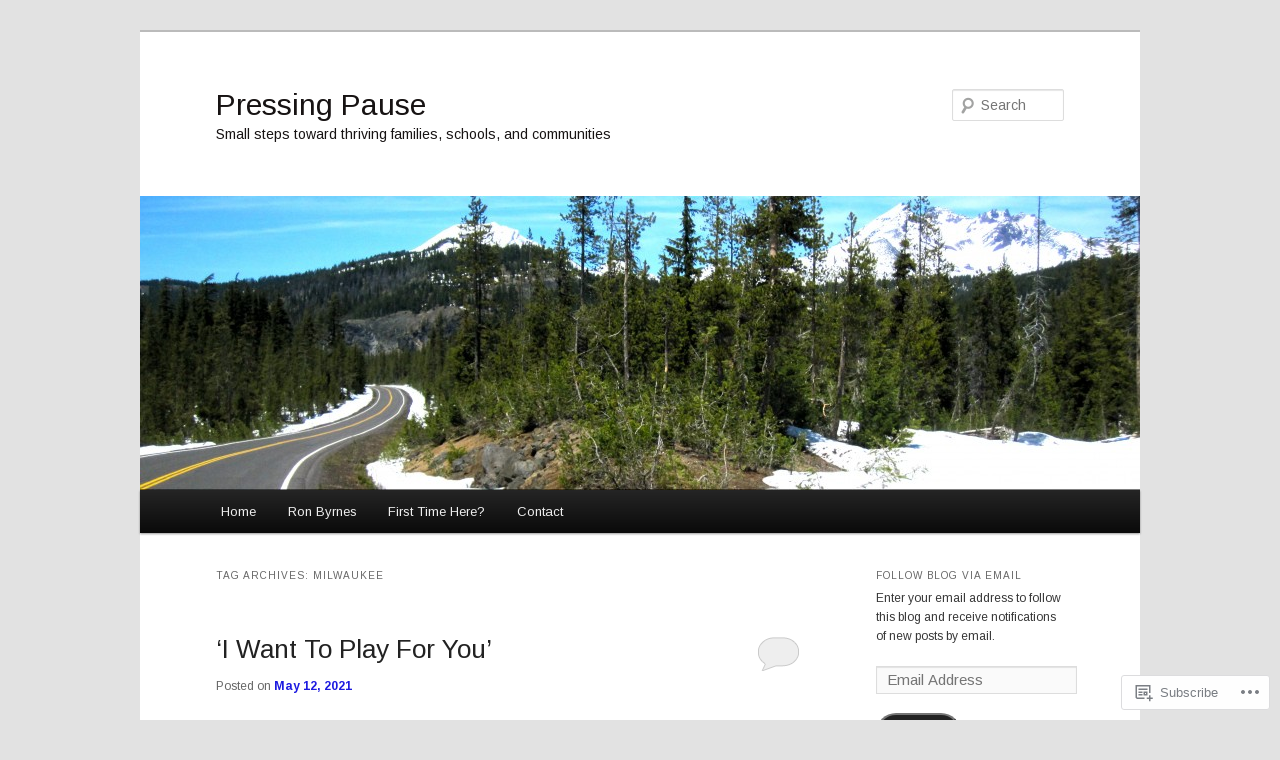

--- FILE ---
content_type: text/html; charset=UTF-8
request_url: https://pressingpause.com/tag/milwaukee/
body_size: 17929
content:
<!DOCTYPE html>
<!--[if IE 6]>
<html id="ie6" lang="en">
<![endif]-->
<!--[if IE 7]>
<html id="ie7" lang="en">
<![endif]-->
<!--[if IE 8]>
<html id="ie8" lang="en">
<![endif]-->
<!--[if !(IE 6) & !(IE 7) & !(IE 8)]><!-->
<html lang="en">
<!--<![endif]-->
<head>
<meta charset="UTF-8" />
<meta name="viewport" content="width=device-width" />
<title>
Milwaukee | Pressing Pause	</title>
<link rel="profile" href="https://gmpg.org/xfn/11" />
<link rel="stylesheet" type="text/css" media="all" href="https://s0.wp.com/wp-content/themes/pub/twentyeleven/style.css?m=1741693348i&amp;ver=20190507" />
<link rel="pingback" href="https://pressingpause.com/xmlrpc.php">
<!--[if lt IE 9]>
<script src="https://s0.wp.com/wp-content/themes/pub/twentyeleven/js/html5.js?m=1394055389i&amp;ver=3.7.0" type="text/javascript"></script>
<![endif]-->
<script type="text/javascript">
  WebFontConfig = {"google":{"families":["Arimo:r:latin,latin-ext","Arimo:r,i,b,bi:latin,latin-ext"]},"api_url":"https:\/\/fonts-api.wp.com\/css"};
  (function() {
    var wf = document.createElement('script');
    wf.src = '/wp-content/plugins/custom-fonts/js/webfont.js';
    wf.type = 'text/javascript';
    wf.async = 'true';
    var s = document.getElementsByTagName('script')[0];
    s.parentNode.insertBefore(wf, s);
	})();
</script><style id="jetpack-custom-fonts-css">.wf-active #site-title{font-family:"Arimo",sans-serif;font-style:normal;font-weight:400}.wf-active #site-title a{font-weight:400;font-style:normal}@media print{.wf-active #site-title a{font-style:normal;font-weight:400}}.wf-active blockquote, .wf-active body{font-family:"Arimo",sans-serif}.wf-active body, .wf-active input, .wf-active textarea{font-family:"Arimo",sans-serif}.wf-active blockquote{font-family:"Arimo",sans-serif}.wf-active blockquote cite{font-family:"Arimo",sans-serif}.wf-active .gallery-caption, .wf-active .wp-caption .wp-caption-text{font-family:"Arimo",sans-serif}.wf-active .entry-header .comments-link .leave-reply{font-family:"Arimo",sans-serif}.wf-active h1, .wf-active h2, .wf-active h3, .wf-active h4, .wf-active h5, .wf-active h6{font-family:"Arimo",sans-serif;font-style:normal;font-weight:400}.wf-active .page-title{font-weight:400;font-style:normal}.wf-active .entry-title{font-weight:400;font-style:normal}.wf-active .comment-content h1, .wf-active .comment-content h2, .wf-active .entry-content h1, .wf-active .entry-content h2{font-weight:400;font-style:normal}.wf-active .comment-content h3, .wf-active .entry-content h3{font-style:normal;font-weight:400}.wf-active #author-description h2{font-weight:400;font-style:normal}.wf-active .singular .entry-title{font-weight:400;font-style:normal}.wf-active .error404 .widgettitle{font-style:normal;font-weight:400}.wf-active h1.showcase-heading{font-weight:400;font-style:normal}.wf-active section.recent-posts .other-recent-posts .entry-title{font-style:normal;font-weight:400}.wf-active .widget-title{font-weight:400;font-style:normal}.wf-active .widget_twentyeleven_ephemera .widget-entry-title{font-weight:400;font-style:normal}.wf-active #comments-title{font-weight:400;font-style:normal}.wf-active #reply-title{font-weight:400;font-style:normal}@media print{.wf-active .entry-title, .wf-active .singular .entry-title{font-style:normal;font-weight:400}}</style>
<meta name='robots' content='max-image-preview:large' />

<!-- Async WordPress.com Remote Login -->
<script id="wpcom_remote_login_js">
var wpcom_remote_login_extra_auth = '';
function wpcom_remote_login_remove_dom_node_id( element_id ) {
	var dom_node = document.getElementById( element_id );
	if ( dom_node ) { dom_node.parentNode.removeChild( dom_node ); }
}
function wpcom_remote_login_remove_dom_node_classes( class_name ) {
	var dom_nodes = document.querySelectorAll( '.' + class_name );
	for ( var i = 0; i < dom_nodes.length; i++ ) {
		dom_nodes[ i ].parentNode.removeChild( dom_nodes[ i ] );
	}
}
function wpcom_remote_login_final_cleanup() {
	wpcom_remote_login_remove_dom_node_classes( "wpcom_remote_login_msg" );
	wpcom_remote_login_remove_dom_node_id( "wpcom_remote_login_key" );
	wpcom_remote_login_remove_dom_node_id( "wpcom_remote_login_validate" );
	wpcom_remote_login_remove_dom_node_id( "wpcom_remote_login_js" );
	wpcom_remote_login_remove_dom_node_id( "wpcom_request_access_iframe" );
	wpcom_remote_login_remove_dom_node_id( "wpcom_request_access_styles" );
}

// Watch for messages back from the remote login
window.addEventListener( "message", function( e ) {
	if ( e.origin === "https://r-login.wordpress.com" ) {
		var data = {};
		try {
			data = JSON.parse( e.data );
		} catch( e ) {
			wpcom_remote_login_final_cleanup();
			return;
		}

		if ( data.msg === 'LOGIN' ) {
			// Clean up the login check iframe
			wpcom_remote_login_remove_dom_node_id( "wpcom_remote_login_key" );

			var id_regex = new RegExp( /^[0-9]+$/ );
			var token_regex = new RegExp( /^.*|.*|.*$/ );
			if (
				token_regex.test( data.token )
				&& id_regex.test( data.wpcomid )
			) {
				// We have everything we need to ask for a login
				var script = document.createElement( "script" );
				script.setAttribute( "id", "wpcom_remote_login_validate" );
				script.src = '/remote-login.php?wpcom_remote_login=validate'
					+ '&wpcomid=' + data.wpcomid
					+ '&token=' + encodeURIComponent( data.token )
					+ '&host=' + window.location.protocol
					+ '//' + window.location.hostname
					+ '&postid=28846'
					+ '&is_singular=';
				document.body.appendChild( script );
			}

			return;
		}

		// Safari ITP, not logged in, so redirect
		if ( data.msg === 'LOGIN-REDIRECT' ) {
			window.location = 'https://wordpress.com/log-in?redirect_to=' + window.location.href;
			return;
		}

		// Safari ITP, storage access failed, remove the request
		if ( data.msg === 'LOGIN-REMOVE' ) {
			var css_zap = 'html { -webkit-transition: margin-top 1s; transition: margin-top 1s; } /* 9001 */ html { margin-top: 0 !important; } * html body { margin-top: 0 !important; } @media screen and ( max-width: 782px ) { html { margin-top: 0 !important; } * html body { margin-top: 0 !important; } }';
			var style_zap = document.createElement( 'style' );
			style_zap.type = 'text/css';
			style_zap.appendChild( document.createTextNode( css_zap ) );
			document.body.appendChild( style_zap );

			var e = document.getElementById( 'wpcom_request_access_iframe' );
			e.parentNode.removeChild( e );

			document.cookie = 'wordpress_com_login_access=denied; path=/; max-age=31536000';

			return;
		}

		// Safari ITP
		if ( data.msg === 'REQUEST_ACCESS' ) {
			console.log( 'request access: safari' );

			// Check ITP iframe enable/disable knob
			if ( wpcom_remote_login_extra_auth !== 'safari_itp_iframe' ) {
				return;
			}

			// If we are in a "private window" there is no ITP.
			var private_window = false;
			try {
				var opendb = window.openDatabase( null, null, null, null );
			} catch( e ) {
				private_window = true;
			}

			if ( private_window ) {
				console.log( 'private window' );
				return;
			}

			var iframe = document.createElement( 'iframe' );
			iframe.id = 'wpcom_request_access_iframe';
			iframe.setAttribute( 'scrolling', 'no' );
			iframe.setAttribute( 'sandbox', 'allow-storage-access-by-user-activation allow-scripts allow-same-origin allow-top-navigation-by-user-activation' );
			iframe.src = 'https://r-login.wordpress.com/remote-login.php?wpcom_remote_login=request_access&origin=' + encodeURIComponent( data.origin ) + '&wpcomid=' + encodeURIComponent( data.wpcomid );

			var css = 'html { -webkit-transition: margin-top 1s; transition: margin-top 1s; } /* 9001 */ html { margin-top: 46px !important; } * html body { margin-top: 46px !important; } @media screen and ( max-width: 660px ) { html { margin-top: 71px !important; } * html body { margin-top: 71px !important; } #wpcom_request_access_iframe { display: block; height: 71px !important; } } #wpcom_request_access_iframe { border: 0px; height: 46px; position: fixed; top: 0; left: 0; width: 100%; min-width: 100%; z-index: 99999; background: #23282d; } ';

			var style = document.createElement( 'style' );
			style.type = 'text/css';
			style.id = 'wpcom_request_access_styles';
			style.appendChild( document.createTextNode( css ) );
			document.body.appendChild( style );

			document.body.appendChild( iframe );
		}

		if ( data.msg === 'DONE' ) {
			wpcom_remote_login_final_cleanup();
		}
	}
}, false );

// Inject the remote login iframe after the page has had a chance to load
// more critical resources
window.addEventListener( "DOMContentLoaded", function( e ) {
	var iframe = document.createElement( "iframe" );
	iframe.style.display = "none";
	iframe.setAttribute( "scrolling", "no" );
	iframe.setAttribute( "id", "wpcom_remote_login_key" );
	iframe.src = "https://r-login.wordpress.com/remote-login.php"
		+ "?wpcom_remote_login=key"
		+ "&origin=aHR0cHM6Ly9wcmVzc2luZ3BhdXNlLmNvbQ%3D%3D"
		+ "&wpcomid=2461847"
		+ "&time=" + Math.floor( Date.now() / 1000 );
	document.body.appendChild( iframe );
}, false );
</script>
<link rel='dns-prefetch' href='//s0.wp.com' />
<link rel="alternate" type="application/rss+xml" title="Pressing Pause &raquo; Feed" href="https://pressingpause.com/feed/" />
<link rel="alternate" type="application/rss+xml" title="Pressing Pause &raquo; Comments Feed" href="https://pressingpause.com/comments/feed/" />
<link rel="alternate" type="application/rss+xml" title="Pressing Pause &raquo; Milwaukee Tag Feed" href="https://pressingpause.com/tag/milwaukee/feed/" />
	<script type="text/javascript">
		/* <![CDATA[ */
		function addLoadEvent(func) {
			var oldonload = window.onload;
			if (typeof window.onload != 'function') {
				window.onload = func;
			} else {
				window.onload = function () {
					oldonload();
					func();
				}
			}
		}
		/* ]]> */
	</script>
	<style id='wp-emoji-styles-inline-css'>

	img.wp-smiley, img.emoji {
		display: inline !important;
		border: none !important;
		box-shadow: none !important;
		height: 1em !important;
		width: 1em !important;
		margin: 0 0.07em !important;
		vertical-align: -0.1em !important;
		background: none !important;
		padding: 0 !important;
	}
/*# sourceURL=wp-emoji-styles-inline-css */
</style>
<link crossorigin='anonymous' rel='stylesheet' id='all-css-2-1' href='/wp-content/plugins/gutenberg-core/v22.2.0/build/styles/block-library/style.css?m=1764855221i&cssminify=yes' type='text/css' media='all' />
<style id='wp-block-library-inline-css'>
.has-text-align-justify {
	text-align:justify;
}
.has-text-align-justify{text-align:justify;}

/*# sourceURL=wp-block-library-inline-css */
</style><style id='global-styles-inline-css'>
:root{--wp--preset--aspect-ratio--square: 1;--wp--preset--aspect-ratio--4-3: 4/3;--wp--preset--aspect-ratio--3-4: 3/4;--wp--preset--aspect-ratio--3-2: 3/2;--wp--preset--aspect-ratio--2-3: 2/3;--wp--preset--aspect-ratio--16-9: 16/9;--wp--preset--aspect-ratio--9-16: 9/16;--wp--preset--color--black: #000;--wp--preset--color--cyan-bluish-gray: #abb8c3;--wp--preset--color--white: #fff;--wp--preset--color--pale-pink: #f78da7;--wp--preset--color--vivid-red: #cf2e2e;--wp--preset--color--luminous-vivid-orange: #ff6900;--wp--preset--color--luminous-vivid-amber: #fcb900;--wp--preset--color--light-green-cyan: #7bdcb5;--wp--preset--color--vivid-green-cyan: #00d084;--wp--preset--color--pale-cyan-blue: #8ed1fc;--wp--preset--color--vivid-cyan-blue: #0693e3;--wp--preset--color--vivid-purple: #9b51e0;--wp--preset--color--blue: #1982d1;--wp--preset--color--dark-gray: #373737;--wp--preset--color--medium-gray: #666;--wp--preset--color--light-gray: #e2e2e2;--wp--preset--gradient--vivid-cyan-blue-to-vivid-purple: linear-gradient(135deg,rgb(6,147,227) 0%,rgb(155,81,224) 100%);--wp--preset--gradient--light-green-cyan-to-vivid-green-cyan: linear-gradient(135deg,rgb(122,220,180) 0%,rgb(0,208,130) 100%);--wp--preset--gradient--luminous-vivid-amber-to-luminous-vivid-orange: linear-gradient(135deg,rgb(252,185,0) 0%,rgb(255,105,0) 100%);--wp--preset--gradient--luminous-vivid-orange-to-vivid-red: linear-gradient(135deg,rgb(255,105,0) 0%,rgb(207,46,46) 100%);--wp--preset--gradient--very-light-gray-to-cyan-bluish-gray: linear-gradient(135deg,rgb(238,238,238) 0%,rgb(169,184,195) 100%);--wp--preset--gradient--cool-to-warm-spectrum: linear-gradient(135deg,rgb(74,234,220) 0%,rgb(151,120,209) 20%,rgb(207,42,186) 40%,rgb(238,44,130) 60%,rgb(251,105,98) 80%,rgb(254,248,76) 100%);--wp--preset--gradient--blush-light-purple: linear-gradient(135deg,rgb(255,206,236) 0%,rgb(152,150,240) 100%);--wp--preset--gradient--blush-bordeaux: linear-gradient(135deg,rgb(254,205,165) 0%,rgb(254,45,45) 50%,rgb(107,0,62) 100%);--wp--preset--gradient--luminous-dusk: linear-gradient(135deg,rgb(255,203,112) 0%,rgb(199,81,192) 50%,rgb(65,88,208) 100%);--wp--preset--gradient--pale-ocean: linear-gradient(135deg,rgb(255,245,203) 0%,rgb(182,227,212) 50%,rgb(51,167,181) 100%);--wp--preset--gradient--electric-grass: linear-gradient(135deg,rgb(202,248,128) 0%,rgb(113,206,126) 100%);--wp--preset--gradient--midnight: linear-gradient(135deg,rgb(2,3,129) 0%,rgb(40,116,252) 100%);--wp--preset--font-size--small: 13px;--wp--preset--font-size--medium: 20px;--wp--preset--font-size--large: 36px;--wp--preset--font-size--x-large: 42px;--wp--preset--font-family--albert-sans: 'Albert Sans', sans-serif;--wp--preset--font-family--alegreya: Alegreya, serif;--wp--preset--font-family--arvo: Arvo, serif;--wp--preset--font-family--bodoni-moda: 'Bodoni Moda', serif;--wp--preset--font-family--bricolage-grotesque: 'Bricolage Grotesque', sans-serif;--wp--preset--font-family--cabin: Cabin, sans-serif;--wp--preset--font-family--chivo: Chivo, sans-serif;--wp--preset--font-family--commissioner: Commissioner, sans-serif;--wp--preset--font-family--cormorant: Cormorant, serif;--wp--preset--font-family--courier-prime: 'Courier Prime', monospace;--wp--preset--font-family--crimson-pro: 'Crimson Pro', serif;--wp--preset--font-family--dm-mono: 'DM Mono', monospace;--wp--preset--font-family--dm-sans: 'DM Sans', sans-serif;--wp--preset--font-family--dm-serif-display: 'DM Serif Display', serif;--wp--preset--font-family--domine: Domine, serif;--wp--preset--font-family--eb-garamond: 'EB Garamond', serif;--wp--preset--font-family--epilogue: Epilogue, sans-serif;--wp--preset--font-family--fahkwang: Fahkwang, sans-serif;--wp--preset--font-family--figtree: Figtree, sans-serif;--wp--preset--font-family--fira-sans: 'Fira Sans', sans-serif;--wp--preset--font-family--fjalla-one: 'Fjalla One', sans-serif;--wp--preset--font-family--fraunces: Fraunces, serif;--wp--preset--font-family--gabarito: Gabarito, system-ui;--wp--preset--font-family--ibm-plex-mono: 'IBM Plex Mono', monospace;--wp--preset--font-family--ibm-plex-sans: 'IBM Plex Sans', sans-serif;--wp--preset--font-family--ibarra-real-nova: 'Ibarra Real Nova', serif;--wp--preset--font-family--instrument-serif: 'Instrument Serif', serif;--wp--preset--font-family--inter: Inter, sans-serif;--wp--preset--font-family--josefin-sans: 'Josefin Sans', sans-serif;--wp--preset--font-family--jost: Jost, sans-serif;--wp--preset--font-family--libre-baskerville: 'Libre Baskerville', serif;--wp--preset--font-family--libre-franklin: 'Libre Franklin', sans-serif;--wp--preset--font-family--literata: Literata, serif;--wp--preset--font-family--lora: Lora, serif;--wp--preset--font-family--merriweather: Merriweather, serif;--wp--preset--font-family--montserrat: Montserrat, sans-serif;--wp--preset--font-family--newsreader: Newsreader, serif;--wp--preset--font-family--noto-sans-mono: 'Noto Sans Mono', sans-serif;--wp--preset--font-family--nunito: Nunito, sans-serif;--wp--preset--font-family--open-sans: 'Open Sans', sans-serif;--wp--preset--font-family--overpass: Overpass, sans-serif;--wp--preset--font-family--pt-serif: 'PT Serif', serif;--wp--preset--font-family--petrona: Petrona, serif;--wp--preset--font-family--piazzolla: Piazzolla, serif;--wp--preset--font-family--playfair-display: 'Playfair Display', serif;--wp--preset--font-family--plus-jakarta-sans: 'Plus Jakarta Sans', sans-serif;--wp--preset--font-family--poppins: Poppins, sans-serif;--wp--preset--font-family--raleway: Raleway, sans-serif;--wp--preset--font-family--roboto: Roboto, sans-serif;--wp--preset--font-family--roboto-slab: 'Roboto Slab', serif;--wp--preset--font-family--rubik: Rubik, sans-serif;--wp--preset--font-family--rufina: Rufina, serif;--wp--preset--font-family--sora: Sora, sans-serif;--wp--preset--font-family--source-sans-3: 'Source Sans 3', sans-serif;--wp--preset--font-family--source-serif-4: 'Source Serif 4', serif;--wp--preset--font-family--space-mono: 'Space Mono', monospace;--wp--preset--font-family--syne: Syne, sans-serif;--wp--preset--font-family--texturina: Texturina, serif;--wp--preset--font-family--urbanist: Urbanist, sans-serif;--wp--preset--font-family--work-sans: 'Work Sans', sans-serif;--wp--preset--spacing--20: 0.44rem;--wp--preset--spacing--30: 0.67rem;--wp--preset--spacing--40: 1rem;--wp--preset--spacing--50: 1.5rem;--wp--preset--spacing--60: 2.25rem;--wp--preset--spacing--70: 3.38rem;--wp--preset--spacing--80: 5.06rem;--wp--preset--shadow--natural: 6px 6px 9px rgba(0, 0, 0, 0.2);--wp--preset--shadow--deep: 12px 12px 50px rgba(0, 0, 0, 0.4);--wp--preset--shadow--sharp: 6px 6px 0px rgba(0, 0, 0, 0.2);--wp--preset--shadow--outlined: 6px 6px 0px -3px rgb(255, 255, 255), 6px 6px rgb(0, 0, 0);--wp--preset--shadow--crisp: 6px 6px 0px rgb(0, 0, 0);}:where(.is-layout-flex){gap: 0.5em;}:where(.is-layout-grid){gap: 0.5em;}body .is-layout-flex{display: flex;}.is-layout-flex{flex-wrap: wrap;align-items: center;}.is-layout-flex > :is(*, div){margin: 0;}body .is-layout-grid{display: grid;}.is-layout-grid > :is(*, div){margin: 0;}:where(.wp-block-columns.is-layout-flex){gap: 2em;}:where(.wp-block-columns.is-layout-grid){gap: 2em;}:where(.wp-block-post-template.is-layout-flex){gap: 1.25em;}:where(.wp-block-post-template.is-layout-grid){gap: 1.25em;}.has-black-color{color: var(--wp--preset--color--black) !important;}.has-cyan-bluish-gray-color{color: var(--wp--preset--color--cyan-bluish-gray) !important;}.has-white-color{color: var(--wp--preset--color--white) !important;}.has-pale-pink-color{color: var(--wp--preset--color--pale-pink) !important;}.has-vivid-red-color{color: var(--wp--preset--color--vivid-red) !important;}.has-luminous-vivid-orange-color{color: var(--wp--preset--color--luminous-vivid-orange) !important;}.has-luminous-vivid-amber-color{color: var(--wp--preset--color--luminous-vivid-amber) !important;}.has-light-green-cyan-color{color: var(--wp--preset--color--light-green-cyan) !important;}.has-vivid-green-cyan-color{color: var(--wp--preset--color--vivid-green-cyan) !important;}.has-pale-cyan-blue-color{color: var(--wp--preset--color--pale-cyan-blue) !important;}.has-vivid-cyan-blue-color{color: var(--wp--preset--color--vivid-cyan-blue) !important;}.has-vivid-purple-color{color: var(--wp--preset--color--vivid-purple) !important;}.has-black-background-color{background-color: var(--wp--preset--color--black) !important;}.has-cyan-bluish-gray-background-color{background-color: var(--wp--preset--color--cyan-bluish-gray) !important;}.has-white-background-color{background-color: var(--wp--preset--color--white) !important;}.has-pale-pink-background-color{background-color: var(--wp--preset--color--pale-pink) !important;}.has-vivid-red-background-color{background-color: var(--wp--preset--color--vivid-red) !important;}.has-luminous-vivid-orange-background-color{background-color: var(--wp--preset--color--luminous-vivid-orange) !important;}.has-luminous-vivid-amber-background-color{background-color: var(--wp--preset--color--luminous-vivid-amber) !important;}.has-light-green-cyan-background-color{background-color: var(--wp--preset--color--light-green-cyan) !important;}.has-vivid-green-cyan-background-color{background-color: var(--wp--preset--color--vivid-green-cyan) !important;}.has-pale-cyan-blue-background-color{background-color: var(--wp--preset--color--pale-cyan-blue) !important;}.has-vivid-cyan-blue-background-color{background-color: var(--wp--preset--color--vivid-cyan-blue) !important;}.has-vivid-purple-background-color{background-color: var(--wp--preset--color--vivid-purple) !important;}.has-black-border-color{border-color: var(--wp--preset--color--black) !important;}.has-cyan-bluish-gray-border-color{border-color: var(--wp--preset--color--cyan-bluish-gray) !important;}.has-white-border-color{border-color: var(--wp--preset--color--white) !important;}.has-pale-pink-border-color{border-color: var(--wp--preset--color--pale-pink) !important;}.has-vivid-red-border-color{border-color: var(--wp--preset--color--vivid-red) !important;}.has-luminous-vivid-orange-border-color{border-color: var(--wp--preset--color--luminous-vivid-orange) !important;}.has-luminous-vivid-amber-border-color{border-color: var(--wp--preset--color--luminous-vivid-amber) !important;}.has-light-green-cyan-border-color{border-color: var(--wp--preset--color--light-green-cyan) !important;}.has-vivid-green-cyan-border-color{border-color: var(--wp--preset--color--vivid-green-cyan) !important;}.has-pale-cyan-blue-border-color{border-color: var(--wp--preset--color--pale-cyan-blue) !important;}.has-vivid-cyan-blue-border-color{border-color: var(--wp--preset--color--vivid-cyan-blue) !important;}.has-vivid-purple-border-color{border-color: var(--wp--preset--color--vivid-purple) !important;}.has-vivid-cyan-blue-to-vivid-purple-gradient-background{background: var(--wp--preset--gradient--vivid-cyan-blue-to-vivid-purple) !important;}.has-light-green-cyan-to-vivid-green-cyan-gradient-background{background: var(--wp--preset--gradient--light-green-cyan-to-vivid-green-cyan) !important;}.has-luminous-vivid-amber-to-luminous-vivid-orange-gradient-background{background: var(--wp--preset--gradient--luminous-vivid-amber-to-luminous-vivid-orange) !important;}.has-luminous-vivid-orange-to-vivid-red-gradient-background{background: var(--wp--preset--gradient--luminous-vivid-orange-to-vivid-red) !important;}.has-very-light-gray-to-cyan-bluish-gray-gradient-background{background: var(--wp--preset--gradient--very-light-gray-to-cyan-bluish-gray) !important;}.has-cool-to-warm-spectrum-gradient-background{background: var(--wp--preset--gradient--cool-to-warm-spectrum) !important;}.has-blush-light-purple-gradient-background{background: var(--wp--preset--gradient--blush-light-purple) !important;}.has-blush-bordeaux-gradient-background{background: var(--wp--preset--gradient--blush-bordeaux) !important;}.has-luminous-dusk-gradient-background{background: var(--wp--preset--gradient--luminous-dusk) !important;}.has-pale-ocean-gradient-background{background: var(--wp--preset--gradient--pale-ocean) !important;}.has-electric-grass-gradient-background{background: var(--wp--preset--gradient--electric-grass) !important;}.has-midnight-gradient-background{background: var(--wp--preset--gradient--midnight) !important;}.has-small-font-size{font-size: var(--wp--preset--font-size--small) !important;}.has-medium-font-size{font-size: var(--wp--preset--font-size--medium) !important;}.has-large-font-size{font-size: var(--wp--preset--font-size--large) !important;}.has-x-large-font-size{font-size: var(--wp--preset--font-size--x-large) !important;}.has-albert-sans-font-family{font-family: var(--wp--preset--font-family--albert-sans) !important;}.has-alegreya-font-family{font-family: var(--wp--preset--font-family--alegreya) !important;}.has-arvo-font-family{font-family: var(--wp--preset--font-family--arvo) !important;}.has-bodoni-moda-font-family{font-family: var(--wp--preset--font-family--bodoni-moda) !important;}.has-bricolage-grotesque-font-family{font-family: var(--wp--preset--font-family--bricolage-grotesque) !important;}.has-cabin-font-family{font-family: var(--wp--preset--font-family--cabin) !important;}.has-chivo-font-family{font-family: var(--wp--preset--font-family--chivo) !important;}.has-commissioner-font-family{font-family: var(--wp--preset--font-family--commissioner) !important;}.has-cormorant-font-family{font-family: var(--wp--preset--font-family--cormorant) !important;}.has-courier-prime-font-family{font-family: var(--wp--preset--font-family--courier-prime) !important;}.has-crimson-pro-font-family{font-family: var(--wp--preset--font-family--crimson-pro) !important;}.has-dm-mono-font-family{font-family: var(--wp--preset--font-family--dm-mono) !important;}.has-dm-sans-font-family{font-family: var(--wp--preset--font-family--dm-sans) !important;}.has-dm-serif-display-font-family{font-family: var(--wp--preset--font-family--dm-serif-display) !important;}.has-domine-font-family{font-family: var(--wp--preset--font-family--domine) !important;}.has-eb-garamond-font-family{font-family: var(--wp--preset--font-family--eb-garamond) !important;}.has-epilogue-font-family{font-family: var(--wp--preset--font-family--epilogue) !important;}.has-fahkwang-font-family{font-family: var(--wp--preset--font-family--fahkwang) !important;}.has-figtree-font-family{font-family: var(--wp--preset--font-family--figtree) !important;}.has-fira-sans-font-family{font-family: var(--wp--preset--font-family--fira-sans) !important;}.has-fjalla-one-font-family{font-family: var(--wp--preset--font-family--fjalla-one) !important;}.has-fraunces-font-family{font-family: var(--wp--preset--font-family--fraunces) !important;}.has-gabarito-font-family{font-family: var(--wp--preset--font-family--gabarito) !important;}.has-ibm-plex-mono-font-family{font-family: var(--wp--preset--font-family--ibm-plex-mono) !important;}.has-ibm-plex-sans-font-family{font-family: var(--wp--preset--font-family--ibm-plex-sans) !important;}.has-ibarra-real-nova-font-family{font-family: var(--wp--preset--font-family--ibarra-real-nova) !important;}.has-instrument-serif-font-family{font-family: var(--wp--preset--font-family--instrument-serif) !important;}.has-inter-font-family{font-family: var(--wp--preset--font-family--inter) !important;}.has-josefin-sans-font-family{font-family: var(--wp--preset--font-family--josefin-sans) !important;}.has-jost-font-family{font-family: var(--wp--preset--font-family--jost) !important;}.has-libre-baskerville-font-family{font-family: var(--wp--preset--font-family--libre-baskerville) !important;}.has-libre-franklin-font-family{font-family: var(--wp--preset--font-family--libre-franklin) !important;}.has-literata-font-family{font-family: var(--wp--preset--font-family--literata) !important;}.has-lora-font-family{font-family: var(--wp--preset--font-family--lora) !important;}.has-merriweather-font-family{font-family: var(--wp--preset--font-family--merriweather) !important;}.has-montserrat-font-family{font-family: var(--wp--preset--font-family--montserrat) !important;}.has-newsreader-font-family{font-family: var(--wp--preset--font-family--newsreader) !important;}.has-noto-sans-mono-font-family{font-family: var(--wp--preset--font-family--noto-sans-mono) !important;}.has-nunito-font-family{font-family: var(--wp--preset--font-family--nunito) !important;}.has-open-sans-font-family{font-family: var(--wp--preset--font-family--open-sans) !important;}.has-overpass-font-family{font-family: var(--wp--preset--font-family--overpass) !important;}.has-pt-serif-font-family{font-family: var(--wp--preset--font-family--pt-serif) !important;}.has-petrona-font-family{font-family: var(--wp--preset--font-family--petrona) !important;}.has-piazzolla-font-family{font-family: var(--wp--preset--font-family--piazzolla) !important;}.has-playfair-display-font-family{font-family: var(--wp--preset--font-family--playfair-display) !important;}.has-plus-jakarta-sans-font-family{font-family: var(--wp--preset--font-family--plus-jakarta-sans) !important;}.has-poppins-font-family{font-family: var(--wp--preset--font-family--poppins) !important;}.has-raleway-font-family{font-family: var(--wp--preset--font-family--raleway) !important;}.has-roboto-font-family{font-family: var(--wp--preset--font-family--roboto) !important;}.has-roboto-slab-font-family{font-family: var(--wp--preset--font-family--roboto-slab) !important;}.has-rubik-font-family{font-family: var(--wp--preset--font-family--rubik) !important;}.has-rufina-font-family{font-family: var(--wp--preset--font-family--rufina) !important;}.has-sora-font-family{font-family: var(--wp--preset--font-family--sora) !important;}.has-source-sans-3-font-family{font-family: var(--wp--preset--font-family--source-sans-3) !important;}.has-source-serif-4-font-family{font-family: var(--wp--preset--font-family--source-serif-4) !important;}.has-space-mono-font-family{font-family: var(--wp--preset--font-family--space-mono) !important;}.has-syne-font-family{font-family: var(--wp--preset--font-family--syne) !important;}.has-texturina-font-family{font-family: var(--wp--preset--font-family--texturina) !important;}.has-urbanist-font-family{font-family: var(--wp--preset--font-family--urbanist) !important;}.has-work-sans-font-family{font-family: var(--wp--preset--font-family--work-sans) !important;}
/*# sourceURL=global-styles-inline-css */
</style>

<style id='classic-theme-styles-inline-css'>
/*! This file is auto-generated */
.wp-block-button__link{color:#fff;background-color:#32373c;border-radius:9999px;box-shadow:none;text-decoration:none;padding:calc(.667em + 2px) calc(1.333em + 2px);font-size:1.125em}.wp-block-file__button{background:#32373c;color:#fff;text-decoration:none}
/*# sourceURL=/wp-includes/css/classic-themes.min.css */
</style>
<link crossorigin='anonymous' rel='stylesheet' id='all-css-4-1' href='/_static/??-eJyNj10OgkAMhC9kaUCj+GA8CwsVV/cv2wXC7S2QKMaE+LLZTuabTnEIUHuXyCUMpmu1Y6y9Mr5+MhZZXmY5sLbBEETqswM2mtPbAZxGQ1nNvMNVkO3gkxVJdBuqNDksNboiQ1ZsW9gQhAGlQiRmkNfqzkK6C8g/3CJj6BSmQYRRFvTkcOn4t32+BebNW9UiSW4r3xbFtRq3oJY8SJsqae++BriZSscJvdpLfizzcl8U59PjBR3EmFk=&cssminify=yes' type='text/css' media='all' />
<style id='jetpack-global-styles-frontend-style-inline-css'>
:root { --font-headings: unset; --font-base: unset; --font-headings-default: -apple-system,BlinkMacSystemFont,"Segoe UI",Roboto,Oxygen-Sans,Ubuntu,Cantarell,"Helvetica Neue",sans-serif; --font-base-default: -apple-system,BlinkMacSystemFont,"Segoe UI",Roboto,Oxygen-Sans,Ubuntu,Cantarell,"Helvetica Neue",sans-serif;}
/*# sourceURL=jetpack-global-styles-frontend-style-inline-css */
</style>
<link crossorigin='anonymous' rel='stylesheet' id='all-css-6-1' href='/wp-content/themes/h4/global.css?m=1420737423i&cssminify=yes' type='text/css' media='all' />
<script type="text/javascript" id="wpcom-actionbar-placeholder-js-extra">
/* <![CDATA[ */
var actionbardata = {"siteID":"2461847","postID":"0","siteURL":"https://pressingpause.com","xhrURL":"https://pressingpause.com/wp-admin/admin-ajax.php","nonce":"f23bfaeb8e","isLoggedIn":"","statusMessage":"","subsEmailDefault":"instantly","proxyScriptUrl":"https://s0.wp.com/wp-content/js/wpcom-proxy-request.js?m=1513050504i&amp;ver=20211021","i18n":{"followedText":"New posts from this site will now appear in your \u003Ca href=\"https://wordpress.com/reader\"\u003EReader\u003C/a\u003E","foldBar":"Collapse this bar","unfoldBar":"Expand this bar","shortLinkCopied":"Shortlink copied to clipboard."}};
//# sourceURL=wpcom-actionbar-placeholder-js-extra
/* ]]> */
</script>
<script type="text/javascript" id="jetpack-mu-wpcom-settings-js-before">
/* <![CDATA[ */
var JETPACK_MU_WPCOM_SETTINGS = {"assetsUrl":"https://s0.wp.com/wp-content/mu-plugins/jetpack-mu-wpcom-plugin/moon/jetpack_vendor/automattic/jetpack-mu-wpcom/src/build/"};
//# sourceURL=jetpack-mu-wpcom-settings-js-before
/* ]]> */
</script>
<script crossorigin='anonymous' type='text/javascript'  src='/wp-content/js/rlt-proxy.js?m=1720530689i'></script>
<script type="text/javascript" id="rlt-proxy-js-after">
/* <![CDATA[ */
	rltInitialize( {"token":null,"iframeOrigins":["https:\/\/widgets.wp.com"]} );
//# sourceURL=rlt-proxy-js-after
/* ]]> */
</script>
<link rel="EditURI" type="application/rsd+xml" title="RSD" href="https://ronbyrnes.wordpress.com/xmlrpc.php?rsd" />
<meta name="generator" content="WordPress.com" />

<!-- Jetpack Open Graph Tags -->
<meta property="og:type" content="website" />
<meta property="og:title" content="Milwaukee &#8211; Pressing Pause" />
<meta property="og:url" content="https://pressingpause.com/tag/milwaukee/" />
<meta property="og:site_name" content="Pressing Pause" />
<meta property="og:image" content="https://pressingpause.com/wp-content/uploads/2020/07/cropped-fullsizeoutput_3f7.jpeg?w=200" />
<meta property="og:image:width" content="200" />
<meta property="og:image:height" content="200" />
<meta property="og:image:alt" content="" />
<meta property="og:locale" content="en_US" />
<meta name="twitter:creator" content="@PressingPause" />
<meta name="twitter:site" content="@PressingPause" />

<!-- End Jetpack Open Graph Tags -->
<link rel='openid.server' href='https://pressingpause.com/?openidserver=1' />
<link rel='openid.delegate' href='https://pressingpause.com/' />
<link rel="search" type="application/opensearchdescription+xml" href="https://pressingpause.com/osd.xml" title="Pressing Pause" />
<link rel="search" type="application/opensearchdescription+xml" href="https://s1.wp.com/opensearch.xml" title="WordPress.com" />
<meta name="theme-color" content="#e2e2e2" />
	<style>
		/* Link color */
		a,
		#site-title a:focus,
		#site-title a:hover,
		#site-title a:active,
		.entry-title a:hover,
		.entry-title a:focus,
		.entry-title a:active,
		.widget_twentyeleven_ephemera .comments-link a:hover,
		section.recent-posts .other-recent-posts a[rel="bookmark"]:hover,
		section.recent-posts .other-recent-posts .comments-link a:hover,
		.format-image footer.entry-meta a:hover,
		#site-generator a:hover {
			color: #1d1be0;
		}
		section.recent-posts .other-recent-posts .comments-link a:hover {
			border-color: #1d1be0;
		}
		article.feature-image.small .entry-summary p a:hover,
		.entry-header .comments-link a:hover,
		.entry-header .comments-link a:focus,
		.entry-header .comments-link a:active,
		.feature-slider a.active {
			background-color: #1d1be0;
		}
	</style>
	<style type="text/css">.recentcomments a{display:inline !important;padding:0 !important;margin:0 !important;}</style>		<style type="text/css">
			.recentcomments a {
				display: inline !important;
				padding: 0 !important;
				margin: 0 !important;
			}

			table.recentcommentsavatartop img.avatar, table.recentcommentsavatarend img.avatar {
				border: 0px;
				margin: 0;
			}

			table.recentcommentsavatartop a, table.recentcommentsavatarend a {
				border: 0px !important;
				background-color: transparent !important;
			}

			td.recentcommentsavatarend, td.recentcommentsavatartop {
				padding: 0px 0px 1px 0px;
				margin: 0px;
			}

			td.recentcommentstextend {
				border: none !important;
				padding: 0px 0px 2px 10px;
			}

			.rtl td.recentcommentstextend {
				padding: 0px 10px 2px 0px;
			}

			td.recentcommentstexttop {
				border: none;
				padding: 0px 0px 0px 10px;
			}

			.rtl td.recentcommentstexttop {
				padding: 0px 10px 0px 0px;
			}
		</style>
		<meta name="description" content="Posts about Milwaukee written by Ron Byrnes" />
		<style type="text/css" id="twentyeleven-header-css">
				#site-title a,
		#site-description {
			color: #171313;
		}
		</style>
	<link rel="icon" href="https://pressingpause.com/wp-content/uploads/2020/07/cropped-fullsizeoutput_3f7.jpeg?w=32" sizes="32x32" />
<link rel="icon" href="https://pressingpause.com/wp-content/uploads/2020/07/cropped-fullsizeoutput_3f7.jpeg?w=192" sizes="192x192" />
<link rel="apple-touch-icon" href="https://pressingpause.com/wp-content/uploads/2020/07/cropped-fullsizeoutput_3f7.jpeg?w=180" />
<meta name="msapplication-TileImage" content="https://pressingpause.com/wp-content/uploads/2020/07/cropped-fullsizeoutput_3f7.jpeg?w=270" />
<link crossorigin='anonymous' rel='stylesheet' id='all-css-0-3' href='/_static/??-eJyNjEEKwkAMAD/kNtSixYP4FLG7oaTuJsEklP7eCl68eZuBYWDVlIUd2aFF0hozscGCro/8/Do0EYY7cYYpqBawmCy/SJ1kj3+sa8RdNjvA/+cmJSoarFRmdAMXTSq2k/lW8bO7tWs/nobLeB764/IGEs9EfQ==&cssminify=yes' type='text/css' media='all' />
</head>

<body class="archive tag tag-milwaukee tag-15203 wp-embed-responsive wp-theme-pubtwentyeleven customizer-styles-applied single-author two-column right-sidebar jetpack-reblog-enabled">
<div class="skip-link"><a class="assistive-text" href="#content">Skip to primary content</a></div><div class="skip-link"><a class="assistive-text" href="#secondary">Skip to secondary content</a></div><div id="page" class="hfeed">
	<header id="branding">
			<hgroup>
				<h1 id="site-title"><span><a href="https://pressingpause.com/" rel="home">Pressing Pause</a></span></h1>
				<h2 id="site-description">Small steps toward thriving families, schools, and communities</h2>
			</hgroup>

						<a href="https://pressingpause.com/">
									<img src="https://pressingpause.com/wp-content/uploads/2012/08/cropped-img_1973.jpg" width="1000" height="294" alt="Pressing Pause" />
								</a>
			
									<form method="get" id="searchform" action="https://pressingpause.com/">
		<label for="s" class="assistive-text">Search</label>
		<input type="text" class="field" name="s" id="s" placeholder="Search" />
		<input type="submit" class="submit" name="submit" id="searchsubmit" value="Search" />
	</form>
			
			<nav id="access">
				<h3 class="assistive-text">Main menu</h3>
				<div class="menu"><ul>
<li ><a href="https://pressingpause.com/">Home</a></li><li class="page_item page-item-3411"><a href="https://pressingpause.com/ron-byrnes-2/">Ron Byrnes</a></li>
<li class="page_item page-item-3418"><a href="https://pressingpause.com/first-time-here/">First Time Here?</a></li>
<li class="page_item page-item-3453"><a href="https://pressingpause.com/contact/">Contact</a></li>
</ul></div>
			</nav><!-- #access -->
	</header><!-- #branding -->


	<div id="main">

		<section id="primary">
			<div id="content" role="main">

			
				<header class="page-header">
					<h1 class="page-title">Tag Archives: <span>Milwaukee</span></h1>

									</header>

				
				
					
	<article id="post-28846" class="post-28846 post type-post status-publish format-standard hentry category-family category-sports tag-basketball tag-college-basketball tag-horizon-league tag-milwaukee">
		<header class="entry-header">
						<h1 class="entry-title"><a href="https://pressingpause.com/2021/05/12/i-want-to-play-for-you/" rel="bookmark">&#8216;I Want To Play For&nbsp;You&#8217;</a></h1>
			
						<div class="entry-meta">
				<span class="sep">Posted on </span><a href="https://pressingpause.com/2021/05/12/i-want-to-play-for-you/" title="8:48 am" rel="bookmark"><time class="entry-date" datetime="2021-05-12T08:48:39-07:00">May 12, 2021</time></a><span class="by-author"> <span class="sep"> by </span> <span class="author vcard"><a class="url fn n" href="https://pressingpause.com/author/ronbyrnes/" title="View all posts by Ron Byrnes" rel="author">Ron Byrnes</a></span></span>			</div><!-- .entry-meta -->
			
						<div class="comments-link">
				<a href="https://pressingpause.com/2021/05/12/i-want-to-play-for-you/#respond"><span class="leave-reply">Reply</span></a>			</div>
					</header><!-- .entry-header -->

				<div class="entry-content">
			<p>ESPN reports that five-star basketball recruit <a href="https://www.espn.com/college-sports/basketball/recruiting/player/_/id/234843/patrick-baldwin-jr">Patrick Baldwin Jr</a>. has committed to Milwaukee of the Horizon League, spurning offers from the likes of Duke, Georgetown and Virginia to join his father Patrick Baldwin Sr., the Panthers&#8217; head coach since 2017.</p>
<p>I&#8217;ve never heard of the Milwaukee Panthers, but I&#8217;m a fan of the Baldwins now.</p>
<blockquote><p>&#8220;Baldwin recalled the moment he told his parents he was staying home and playing for Milwaukee.</p>
<p>&#8216;I walked in the room and said, &#8216;I have something to share with you. I want to play for you.&#8217; He gave me a hug, started crying and left the room,&#8221; Baldwin said. &#8220;My mom and dad left the decision up to me. They gave me insight during the process but left the decision up to me.'&#8221;</p></blockquote>
<p>At 6&#8217;10&#8221;, Baldwin is a passer, ball handler, and perimeter shooter. Basketball is of course a team game; still, I expect the Panthers to win more than they lose next season.</p>
					</div><!-- .entry-content -->
		
		<footer class="entry-meta">
			
									<span class="cat-links">
					<span class="entry-utility-prep entry-utility-prep-cat-links">Posted in</span> <a href="https://pressingpause.com/category/family/" rel="category tag">Family</a>, <a href="https://pressingpause.com/category/sports/" rel="category tag">Sports</a>			</span>
							
									<span class="sep"> | </span>
								<span class="tag-links">
					<span class="entry-utility-prep entry-utility-prep-tag-links">Tagged</span> <a href="https://pressingpause.com/tag/basketball/" rel="tag">basketball</a>, <a href="https://pressingpause.com/tag/college-basketball/" rel="tag">college basketball</a>, <a href="https://pressingpause.com/tag/horizon-league/" rel="tag">Horizon League</a>, <a href="https://pressingpause.com/tag/milwaukee/" rel="tag">Milwaukee</a>			</span>
							
									<span class="sep"> | </span>
						<span class="comments-link"><a href="https://pressingpause.com/2021/05/12/i-want-to-play-for-you/#respond"><span class="leave-reply">Leave a reply</span></a></span>
			
					</footer><!-- .entry-meta -->
	</article><!-- #post-28846 -->

				
				
			
			</div><!-- #content -->
		</section><!-- #primary -->

		<div id="secondary" class="widget-area" role="complementary">
					<aside id="blog_subscription-2" class="widget widget_blog_subscription jetpack_subscription_widget"><h3 class="widget-title"><label for="subscribe-field">Follow Blog via Email</label></h3>

			<div class="wp-block-jetpack-subscriptions__container">
			<form
				action="https://subscribe.wordpress.com"
				method="post"
				accept-charset="utf-8"
				data-blog="2461847"
				data-post_access_level="everybody"
				id="subscribe-blog"
			>
				<p>Enter your email address to follow this blog and receive notifications of new posts by email.</p>
				<p id="subscribe-email">
					<label
						id="subscribe-field-label"
						for="subscribe-field"
						class="screen-reader-text"
					>
						Email Address:					</label>

					<input
							type="email"
							name="email"
							autocomplete="email"
							
							style="width: 95%; padding: 1px 10px"
							placeholder="Email Address"
							value=""
							id="subscribe-field"
							required
						/>				</p>

				<p id="subscribe-submit"
									>
					<input type="hidden" name="action" value="subscribe"/>
					<input type="hidden" name="blog_id" value="2461847"/>
					<input type="hidden" name="source" value="https://pressingpause.com/tag/milwaukee/"/>
					<input type="hidden" name="sub-type" value="widget"/>
					<input type="hidden" name="redirect_fragment" value="subscribe-blog"/>
					<input type="hidden" id="_wpnonce" name="_wpnonce" value="027c401c00" />					<button type="submit"
													class="wp-block-button__link"
																	>
						Follow					</button>
				</p>
			</form>
						</div>
			
</aside><aside id="twitter-2" class="widget widget_twitter"><h3 class="widget-title"><a href='http://twitter.com/PressingPause'>Follow me on Twitter</a></h3><a class="twitter-timeline" data-height="600" data-dnt="true" href="https://twitter.com/PressingPause">Tweets by PressingPause</a></aside>
		<aside id="recent-posts-10" class="widget widget_recent_entries">
		<h3 class="widget-title">Recent Posts</h3>
		<ul>
											<li>
					<a href="https://pressingpause.com/2026/01/18/taking-turns/">Taking Turns</a>
									</li>
											<li>
					<a href="https://pressingpause.com/2026/01/11/fourteen-ways/">Fourteen Ways</a>
									</li>
											<li>
					<a href="https://pressingpause.com/2026/01/09/reverse-psychology/">Reverse Psychology</a>
									</li>
											<li>
					<a href="https://pressingpause.com/2026/01/05/adrift/">Adrift</a>
									</li>
											<li>
					<a href="https://pressingpause.com/2025/12/31/indie-bookstores-for-the-win/">Indie Bookstores For The&nbsp;Win</a>
									</li>
											<li>
					<a href="https://pressingpause.com/2025/12/29/a-really-long-time/">Wholly Unprepared</a>
									</li>
											<li>
					<a href="https://pressingpause.com/2025/12/28/paragraph-to-ponder-35/">Paragraph To Ponder</a>
									</li>
											<li>
					<a href="https://pressingpause.com/2025/12/17/what-now/">What Now?</a>
									</li>
											<li>
					<a href="https://pressingpause.com/2025/12/13/the-winter-of-grief-ii/">The Winter Of Grief&nbsp;II</a>
									</li>
											<li>
					<a href="https://pressingpause.com/2025/12/12/the-winter-of-grief/">The Winter Of&nbsp;Grief</a>
									</li>
					</ul>

		</aside><aside id="top-posts-2" class="widget widget_top-posts"><h3 class="widget-title">Top Posts Last 1-2 Days</h3><ul><li><a href="https://pressingpause.com/2013/06/05/congress-in-a-nutshell/" class="bump-view" data-bump-view="tp">Congress in a Nutshell</a></li><li><a href="https://pressingpause.com/2011/05/13/cry-freedom/" class="bump-view" data-bump-view="tp">Cry Freedom</a></li><li><a href="https://pressingpause.com/2017/11/27/how-lucky-can-one-bloke-be/" class="bump-view" data-bump-view="tp">How Lucky Can One Bloke Be?</a></li><li><a href="https://pressingpause.com/2008/10/25/dear-conservative-christians/" class="bump-view" data-bump-view="tp">Dear Conservative Christians</a></li><li><a href="https://pressingpause.com/2012/02/08/social-media-scorecard/" class="bump-view" data-bump-view="tp">Social Media Scorecard</a></li></ul></aside><aside id="recent-comments-2" class="widget widget_recent_comments"><h3 class="widget-title">Recent Comments</h3>				<ul id="recentcomments">
											<li class="recentcomments">
							ken ikeda on <a href="https://pressingpause.com/2026/01/18/taking-turns/#comment-28006">Taking Turns</a>						</li>

												<li class="recentcomments">
							<a href="http://www.pressingpause.com" class="url" rel="ugc external nofollow">Ron Byrnes</a> on <a href="https://pressingpause.com/2026/01/09/reverse-psychology/#comment-28005">Reverse Psychology</a>						</li>

												<li class="recentcomments">
							<a href="http://koketsulee@sbcglobal.net" class="url" rel="ugc external nofollow">Steve Lee</a> on <a href="https://pressingpause.com/2026/01/09/reverse-psychology/#comment-28004">Reverse Psychology</a>						</li>

												<li class="recentcomments">
							<a href="http://www.pressingpause.com" class="url" rel="ugc external nofollow">Ron Byrnes</a> on <a href="https://pressingpause.com/2026/01/09/reverse-psychology/#comment-28003">Reverse Psychology</a>						</li>

												<li class="recentcomments">
							ken ikeda on <a href="https://pressingpause.com/2026/01/09/reverse-psychology/#comment-28002">Reverse Psychology</a>						</li>

										</ul>
				</aside><aside id="categories-306010817" class="widget widget_categories"><h3 class="widget-title">Categories</h3>
			<ul>
					<li class="cat-item cat-item-177"><a href="https://pressingpause.com/category/art/">art</a>
</li>
	<li class="cat-item cat-item-1342"><a href="https://pressingpause.com/category/education/">Education</a>
</li>
	<li class="cat-item cat-item-406"><a href="https://pressingpause.com/category/family/">Family</a>
</li>
	<li class="cat-item cat-item-69268084"><a href="https://pressingpause.com/category/fitness-and-triathlon/">Fitness and Triathlon</a>
</li>
	<li class="cat-item cat-item-4902"><a href="https://pressingpause.com/category/friendship/">Friendship</a>
</li>
	<li class="cat-item cat-item-337"><a href="https://pressingpause.com/category/health/">health</a>
</li>
	<li class="cat-item cat-item-40862"><a href="https://pressingpause.com/category/modernization/">Modernization</a>
</li>
	<li class="cat-item cat-item-14279"><a href="https://pressingpause.com/category/money-matters/">Money Matters</a>
</li>
	<li class="cat-item cat-item-1099"><a href="https://pressingpause.com/category/nature/">nature</a>
</li>
	<li class="cat-item cat-item-398"><a href="https://pressingpause.com/category/politics/">Politics</a>
</li>
	<li class="cat-item cat-item-20727"><a href="https://pressingpause.com/category/social-sciences/">Social Sciences</a>
</li>
	<li class="cat-item cat-item-1494"><a href="https://pressingpause.com/category/spirituality/">Spirituality</a>
</li>
	<li class="cat-item cat-item-67"><a href="https://pressingpause.com/category/sports/">Sports</a>
</li>
	<li class="cat-item cat-item-69268061"><a href="https://pressingpause.com/category/teaching-and-education-reform/">Teaching and Education Reform</a>
</li>
	<li class="cat-item cat-item-6"><a href="https://pressingpause.com/category/technology/">Technology</a>
</li>
	<li class="cat-item cat-item-2401"><a href="https://pressingpause.com/category/transportation/">transportation</a>
</li>
	<li class="cat-item cat-item-10452022"><a href="https://pressingpause.com/category/writing-2/">Writing</a>
</li>
			</ul>

			</aside><aside id="archives-8" class="widget widget_archive"><h3 class="widget-title">Archives</h3>
			<ul>
					<li><a href='https://pressingpause.com/2026/01/'>January 2026</a></li>
	<li><a href='https://pressingpause.com/2025/12/'>December 2025</a></li>
	<li><a href='https://pressingpause.com/2025/11/'>November 2025</a></li>
	<li><a href='https://pressingpause.com/2025/10/'>October 2025</a></li>
	<li><a href='https://pressingpause.com/2025/09/'>September 2025</a></li>
	<li><a href='https://pressingpause.com/2025/08/'>August 2025</a></li>
	<li><a href='https://pressingpause.com/2025/07/'>July 2025</a></li>
	<li><a href='https://pressingpause.com/2025/06/'>June 2025</a></li>
	<li><a href='https://pressingpause.com/2025/05/'>May 2025</a></li>
	<li><a href='https://pressingpause.com/2025/04/'>April 2025</a></li>
	<li><a href='https://pressingpause.com/2025/03/'>March 2025</a></li>
	<li><a href='https://pressingpause.com/2025/02/'>February 2025</a></li>
	<li><a href='https://pressingpause.com/2025/01/'>January 2025</a></li>
	<li><a href='https://pressingpause.com/2024/12/'>December 2024</a></li>
	<li><a href='https://pressingpause.com/2024/07/'>July 2024</a></li>
	<li><a href='https://pressingpause.com/2024/06/'>June 2024</a></li>
	<li><a href='https://pressingpause.com/2024/05/'>May 2024</a></li>
	<li><a href='https://pressingpause.com/2024/04/'>April 2024</a></li>
	<li><a href='https://pressingpause.com/2024/03/'>March 2024</a></li>
	<li><a href='https://pressingpause.com/2024/02/'>February 2024</a></li>
	<li><a href='https://pressingpause.com/2024/01/'>January 2024</a></li>
	<li><a href='https://pressingpause.com/2023/12/'>December 2023</a></li>
	<li><a href='https://pressingpause.com/2023/11/'>November 2023</a></li>
	<li><a href='https://pressingpause.com/2023/10/'>October 2023</a></li>
	<li><a href='https://pressingpause.com/2023/09/'>September 2023</a></li>
	<li><a href='https://pressingpause.com/2023/08/'>August 2023</a></li>
	<li><a href='https://pressingpause.com/2023/07/'>July 2023</a></li>
	<li><a href='https://pressingpause.com/2023/06/'>June 2023</a></li>
	<li><a href='https://pressingpause.com/2023/05/'>May 2023</a></li>
	<li><a href='https://pressingpause.com/2023/04/'>April 2023</a></li>
	<li><a href='https://pressingpause.com/2023/03/'>March 2023</a></li>
	<li><a href='https://pressingpause.com/2023/02/'>February 2023</a></li>
	<li><a href='https://pressingpause.com/2023/01/'>January 2023</a></li>
	<li><a href='https://pressingpause.com/2022/12/'>December 2022</a></li>
	<li><a href='https://pressingpause.com/2022/11/'>November 2022</a></li>
	<li><a href='https://pressingpause.com/2022/10/'>October 2022</a></li>
	<li><a href='https://pressingpause.com/2022/09/'>September 2022</a></li>
	<li><a href='https://pressingpause.com/2022/08/'>August 2022</a></li>
	<li><a href='https://pressingpause.com/2022/07/'>July 2022</a></li>
	<li><a href='https://pressingpause.com/2022/06/'>June 2022</a></li>
	<li><a href='https://pressingpause.com/2022/05/'>May 2022</a></li>
	<li><a href='https://pressingpause.com/2022/04/'>April 2022</a></li>
	<li><a href='https://pressingpause.com/2022/03/'>March 2022</a></li>
	<li><a href='https://pressingpause.com/2022/02/'>February 2022</a></li>
	<li><a href='https://pressingpause.com/2022/01/'>January 2022</a></li>
	<li><a href='https://pressingpause.com/2021/12/'>December 2021</a></li>
	<li><a href='https://pressingpause.com/2021/11/'>November 2021</a></li>
	<li><a href='https://pressingpause.com/2021/10/'>October 2021</a></li>
	<li><a href='https://pressingpause.com/2021/09/'>September 2021</a></li>
	<li><a href='https://pressingpause.com/2021/08/'>August 2021</a></li>
	<li><a href='https://pressingpause.com/2021/07/'>July 2021</a></li>
	<li><a href='https://pressingpause.com/2021/06/'>June 2021</a></li>
	<li><a href='https://pressingpause.com/2021/05/'>May 2021</a></li>
	<li><a href='https://pressingpause.com/2021/04/'>April 2021</a></li>
	<li><a href='https://pressingpause.com/2021/03/'>March 2021</a></li>
	<li><a href='https://pressingpause.com/2021/02/'>February 2021</a></li>
	<li><a href='https://pressingpause.com/2021/01/'>January 2021</a></li>
	<li><a href='https://pressingpause.com/2020/12/'>December 2020</a></li>
	<li><a href='https://pressingpause.com/2020/11/'>November 2020</a></li>
	<li><a href='https://pressingpause.com/2020/10/'>October 2020</a></li>
	<li><a href='https://pressingpause.com/2020/09/'>September 2020</a></li>
	<li><a href='https://pressingpause.com/2020/08/'>August 2020</a></li>
	<li><a href='https://pressingpause.com/2020/07/'>July 2020</a></li>
	<li><a href='https://pressingpause.com/2020/06/'>June 2020</a></li>
	<li><a href='https://pressingpause.com/2020/05/'>May 2020</a></li>
	<li><a href='https://pressingpause.com/2020/04/'>April 2020</a></li>
	<li><a href='https://pressingpause.com/2020/03/'>March 2020</a></li>
	<li><a href='https://pressingpause.com/2020/02/'>February 2020</a></li>
	<li><a href='https://pressingpause.com/2020/01/'>January 2020</a></li>
	<li><a href='https://pressingpause.com/2019/12/'>December 2019</a></li>
	<li><a href='https://pressingpause.com/2019/11/'>November 2019</a></li>
	<li><a href='https://pressingpause.com/2019/10/'>October 2019</a></li>
	<li><a href='https://pressingpause.com/2019/09/'>September 2019</a></li>
	<li><a href='https://pressingpause.com/2019/08/'>August 2019</a></li>
	<li><a href='https://pressingpause.com/2019/07/'>July 2019</a></li>
	<li><a href='https://pressingpause.com/2019/06/'>June 2019</a></li>
	<li><a href='https://pressingpause.com/2019/05/'>May 2019</a></li>
	<li><a href='https://pressingpause.com/2019/04/'>April 2019</a></li>
	<li><a href='https://pressingpause.com/2019/03/'>March 2019</a></li>
	<li><a href='https://pressingpause.com/2019/02/'>February 2019</a></li>
	<li><a href='https://pressingpause.com/2019/01/'>January 2019</a></li>
	<li><a href='https://pressingpause.com/2018/12/'>December 2018</a></li>
	<li><a href='https://pressingpause.com/2018/11/'>November 2018</a></li>
	<li><a href='https://pressingpause.com/2018/10/'>October 2018</a></li>
	<li><a href='https://pressingpause.com/2018/09/'>September 2018</a></li>
	<li><a href='https://pressingpause.com/2018/08/'>August 2018</a></li>
	<li><a href='https://pressingpause.com/2018/07/'>July 2018</a></li>
	<li><a href='https://pressingpause.com/2018/06/'>June 2018</a></li>
	<li><a href='https://pressingpause.com/2018/05/'>May 2018</a></li>
	<li><a href='https://pressingpause.com/2018/04/'>April 2018</a></li>
	<li><a href='https://pressingpause.com/2018/03/'>March 2018</a></li>
	<li><a href='https://pressingpause.com/2018/02/'>February 2018</a></li>
	<li><a href='https://pressingpause.com/2018/01/'>January 2018</a></li>
	<li><a href='https://pressingpause.com/2017/12/'>December 2017</a></li>
	<li><a href='https://pressingpause.com/2017/11/'>November 2017</a></li>
	<li><a href='https://pressingpause.com/2017/10/'>October 2017</a></li>
	<li><a href='https://pressingpause.com/2017/09/'>September 2017</a></li>
	<li><a href='https://pressingpause.com/2017/08/'>August 2017</a></li>
	<li><a href='https://pressingpause.com/2017/07/'>July 2017</a></li>
	<li><a href='https://pressingpause.com/2017/06/'>June 2017</a></li>
	<li><a href='https://pressingpause.com/2017/05/'>May 2017</a></li>
	<li><a href='https://pressingpause.com/2017/04/'>April 2017</a></li>
	<li><a href='https://pressingpause.com/2017/03/'>March 2017</a></li>
	<li><a href='https://pressingpause.com/2017/02/'>February 2017</a></li>
	<li><a href='https://pressingpause.com/2017/01/'>January 2017</a></li>
	<li><a href='https://pressingpause.com/2016/12/'>December 2016</a></li>
	<li><a href='https://pressingpause.com/2016/11/'>November 2016</a></li>
	<li><a href='https://pressingpause.com/2016/10/'>October 2016</a></li>
	<li><a href='https://pressingpause.com/2016/09/'>September 2016</a></li>
	<li><a href='https://pressingpause.com/2016/08/'>August 2016</a></li>
	<li><a href='https://pressingpause.com/2016/07/'>July 2016</a></li>
	<li><a href='https://pressingpause.com/2016/06/'>June 2016</a></li>
	<li><a href='https://pressingpause.com/2016/05/'>May 2016</a></li>
	<li><a href='https://pressingpause.com/2016/04/'>April 2016</a></li>
	<li><a href='https://pressingpause.com/2016/03/'>March 2016</a></li>
	<li><a href='https://pressingpause.com/2016/02/'>February 2016</a></li>
	<li><a href='https://pressingpause.com/2016/01/'>January 2016</a></li>
	<li><a href='https://pressingpause.com/2015/12/'>December 2015</a></li>
	<li><a href='https://pressingpause.com/2015/11/'>November 2015</a></li>
	<li><a href='https://pressingpause.com/2015/10/'>October 2015</a></li>
	<li><a href='https://pressingpause.com/2015/09/'>September 2015</a></li>
	<li><a href='https://pressingpause.com/2015/08/'>August 2015</a></li>
	<li><a href='https://pressingpause.com/2015/07/'>July 2015</a></li>
	<li><a href='https://pressingpause.com/2015/06/'>June 2015</a></li>
	<li><a href='https://pressingpause.com/2015/05/'>May 2015</a></li>
	<li><a href='https://pressingpause.com/2015/04/'>April 2015</a></li>
	<li><a href='https://pressingpause.com/2015/03/'>March 2015</a></li>
	<li><a href='https://pressingpause.com/2015/02/'>February 2015</a></li>
	<li><a href='https://pressingpause.com/2015/01/'>January 2015</a></li>
	<li><a href='https://pressingpause.com/2014/12/'>December 2014</a></li>
	<li><a href='https://pressingpause.com/2014/11/'>November 2014</a></li>
	<li><a href='https://pressingpause.com/2014/10/'>October 2014</a></li>
	<li><a href='https://pressingpause.com/2014/09/'>September 2014</a></li>
	<li><a href='https://pressingpause.com/2014/08/'>August 2014</a></li>
	<li><a href='https://pressingpause.com/2014/07/'>July 2014</a></li>
	<li><a href='https://pressingpause.com/2014/06/'>June 2014</a></li>
	<li><a href='https://pressingpause.com/2014/05/'>May 2014</a></li>
	<li><a href='https://pressingpause.com/2014/04/'>April 2014</a></li>
	<li><a href='https://pressingpause.com/2014/03/'>March 2014</a></li>
	<li><a href='https://pressingpause.com/2014/02/'>February 2014</a></li>
	<li><a href='https://pressingpause.com/2014/01/'>January 2014</a></li>
	<li><a href='https://pressingpause.com/2013/12/'>December 2013</a></li>
	<li><a href='https://pressingpause.com/2013/11/'>November 2013</a></li>
	<li><a href='https://pressingpause.com/2013/10/'>October 2013</a></li>
	<li><a href='https://pressingpause.com/2013/09/'>September 2013</a></li>
	<li><a href='https://pressingpause.com/2013/08/'>August 2013</a></li>
	<li><a href='https://pressingpause.com/2013/07/'>July 2013</a></li>
	<li><a href='https://pressingpause.com/2013/06/'>June 2013</a></li>
	<li><a href='https://pressingpause.com/2013/05/'>May 2013</a></li>
	<li><a href='https://pressingpause.com/2013/04/'>April 2013</a></li>
	<li><a href='https://pressingpause.com/2013/03/'>March 2013</a></li>
	<li><a href='https://pressingpause.com/2013/02/'>February 2013</a></li>
	<li><a href='https://pressingpause.com/2013/01/'>January 2013</a></li>
	<li><a href='https://pressingpause.com/2012/12/'>December 2012</a></li>
	<li><a href='https://pressingpause.com/2012/11/'>November 2012</a></li>
	<li><a href='https://pressingpause.com/2012/10/'>October 2012</a></li>
	<li><a href='https://pressingpause.com/2012/09/'>September 2012</a></li>
	<li><a href='https://pressingpause.com/2012/08/'>August 2012</a></li>
	<li><a href='https://pressingpause.com/2012/07/'>July 2012</a></li>
	<li><a href='https://pressingpause.com/2012/06/'>June 2012</a></li>
	<li><a href='https://pressingpause.com/2012/05/'>May 2012</a></li>
	<li><a href='https://pressingpause.com/2012/04/'>April 2012</a></li>
	<li><a href='https://pressingpause.com/2012/03/'>March 2012</a></li>
	<li><a href='https://pressingpause.com/2012/02/'>February 2012</a></li>
	<li><a href='https://pressingpause.com/2012/01/'>January 2012</a></li>
	<li><a href='https://pressingpause.com/2011/12/'>December 2011</a></li>
	<li><a href='https://pressingpause.com/2011/11/'>November 2011</a></li>
	<li><a href='https://pressingpause.com/2011/10/'>October 2011</a></li>
	<li><a href='https://pressingpause.com/2011/09/'>September 2011</a></li>
	<li><a href='https://pressingpause.com/2011/08/'>August 2011</a></li>
	<li><a href='https://pressingpause.com/2011/07/'>July 2011</a></li>
	<li><a href='https://pressingpause.com/2011/06/'>June 2011</a></li>
	<li><a href='https://pressingpause.com/2011/05/'>May 2011</a></li>
	<li><a href='https://pressingpause.com/2011/04/'>April 2011</a></li>
	<li><a href='https://pressingpause.com/2011/03/'>March 2011</a></li>
	<li><a href='https://pressingpause.com/2011/02/'>February 2011</a></li>
	<li><a href='https://pressingpause.com/2011/01/'>January 2011</a></li>
	<li><a href='https://pressingpause.com/2010/12/'>December 2010</a></li>
	<li><a href='https://pressingpause.com/2010/11/'>November 2010</a></li>
	<li><a href='https://pressingpause.com/2010/10/'>October 2010</a></li>
	<li><a href='https://pressingpause.com/2010/09/'>September 2010</a></li>
	<li><a href='https://pressingpause.com/2010/08/'>August 2010</a></li>
	<li><a href='https://pressingpause.com/2010/07/'>July 2010</a></li>
	<li><a href='https://pressingpause.com/2010/06/'>June 2010</a></li>
	<li><a href='https://pressingpause.com/2010/05/'>May 2010</a></li>
	<li><a href='https://pressingpause.com/2010/04/'>April 2010</a></li>
	<li><a href='https://pressingpause.com/2010/03/'>March 2010</a></li>
	<li><a href='https://pressingpause.com/2010/02/'>February 2010</a></li>
	<li><a href='https://pressingpause.com/2010/01/'>January 2010</a></li>
	<li><a href='https://pressingpause.com/2009/12/'>December 2009</a></li>
	<li><a href='https://pressingpause.com/2009/11/'>November 2009</a></li>
	<li><a href='https://pressingpause.com/2009/10/'>October 2009</a></li>
	<li><a href='https://pressingpause.com/2009/09/'>September 2009</a></li>
	<li><a href='https://pressingpause.com/2009/08/'>August 2009</a></li>
	<li><a href='https://pressingpause.com/2009/07/'>July 2009</a></li>
	<li><a href='https://pressingpause.com/2009/06/'>June 2009</a></li>
	<li><a href='https://pressingpause.com/2009/05/'>May 2009</a></li>
	<li><a href='https://pressingpause.com/2009/01/'>January 2009</a></li>
	<li><a href='https://pressingpause.com/2008/12/'>December 2008</a></li>
	<li><a href='https://pressingpause.com/2008/11/'>November 2008</a></li>
	<li><a href='https://pressingpause.com/2008/10/'>October 2008</a></li>
	<li><a href='https://pressingpause.com/2008/09/'>September 2008</a></li>
	<li><a href='https://pressingpause.com/2008/08/'>August 2008</a></li>
	<li><a href='https://pressingpause.com/2008/07/'>July 2008</a></li>
	<li><a href='https://pressingpause.com/2008/06/'>June 2008</a></li>
	<li><a href='https://pressingpause.com/2008/05/'>May 2008</a></li>
	<li><a href='https://pressingpause.com/2008/04/'>April 2008</a></li>
	<li><a href='https://pressingpause.com/2008/03/'>March 2008</a></li>
	<li><a href='https://pressingpause.com/2008/02/'>February 2008</a></li>
	<li><a href='https://pressingpause.com/2008/01/'>January 2008</a></li>
			</ul>

			</aside><aside id="meta-3" class="widget widget_meta"><h3 class="widget-title">Meta</h3>
		<ul>
			<li><a class="click-register" href="https://wordpress.com/start?ref=wplogin">Create account</a></li>			<li><a href="https://ronbyrnes.wordpress.com/wp-login.php">Log in</a></li>
			<li><a href="https://pressingpause.com/feed/">Entries feed</a></li>
			<li><a href="https://pressingpause.com/comments/feed/">Comments feed</a></li>

			<li><a href="https://wordpress.com/" title="Powered by WordPress, state-of-the-art semantic personal publishing platform.">WordPress.com</a></li>
		</ul>

		</aside>		</div><!-- #secondary .widget-area -->

	</div><!-- #main -->

	<footer id="colophon">

			

			<div id="site-generator">
				 								<a href="https://wordpress.com/?ref=footer_blog" rel="nofollow">Blog at WordPress.com.</a>
			</div>
	</footer><!-- #colophon -->
</div><!-- #page -->

<!--  -->
<script type="speculationrules">
{"prefetch":[{"source":"document","where":{"and":[{"href_matches":"/*"},{"not":{"href_matches":["/wp-*.php","/wp-admin/*","/files/*","/wp-content/*","/wp-content/plugins/*","/wp-content/themes/pub/twentyeleven/*","/*\\?(.+)"]}},{"not":{"selector_matches":"a[rel~=\"nofollow\"]"}},{"not":{"selector_matches":".no-prefetch, .no-prefetch a"}}]},"eagerness":"conservative"}]}
</script>
<script type="text/javascript" src="//0.gravatar.com/js/hovercards/hovercards.min.js?ver=202604924dcd77a86c6f1d3698ec27fc5da92b28585ddad3ee636c0397cf312193b2a1" id="grofiles-cards-js"></script>
<script type="text/javascript" id="wpgroho-js-extra">
/* <![CDATA[ */
var WPGroHo = {"my_hash":""};
//# sourceURL=wpgroho-js-extra
/* ]]> */
</script>
<script crossorigin='anonymous' type='text/javascript'  src='/wp-content/mu-plugins/gravatar-hovercards/wpgroho.js?m=1610363240i'></script>

	<script>
		// Initialize and attach hovercards to all gravatars
		( function() {
			function init() {
				if ( typeof Gravatar === 'undefined' ) {
					return;
				}

				if ( typeof Gravatar.init !== 'function' ) {
					return;
				}

				Gravatar.profile_cb = function ( hash, id ) {
					WPGroHo.syncProfileData( hash, id );
				};

				Gravatar.my_hash = WPGroHo.my_hash;
				Gravatar.init(
					'body',
					'#wp-admin-bar-my-account',
					{
						i18n: {
							'Edit your profile →': 'Edit your profile →',
							'View profile →': 'View profile →',
							'Contact': 'Contact',
							'Send money': 'Send money',
							'Sorry, we are unable to load this Gravatar profile.': 'Sorry, we are unable to load this Gravatar profile.',
							'Gravatar not found.': 'Gravatar not found.',
							'Too Many Requests.': 'Too Many Requests.',
							'Internal Server Error.': 'Internal Server Error.',
							'Is this you?': 'Is this you?',
							'Claim your free profile.': 'Claim your free profile.',
							'Email': 'Email',
							'Home Phone': 'Home Phone',
							'Work Phone': 'Work Phone',
							'Cell Phone': 'Cell Phone',
							'Contact Form': 'Contact Form',
							'Calendar': 'Calendar',
						},
					}
				);
			}

			if ( document.readyState !== 'loading' ) {
				init();
			} else {
				document.addEventListener( 'DOMContentLoaded', init );
			}
		} )();
	</script>

		<div style="display:none">
	</div>
		<div id="actionbar" dir="ltr" style="display: none;"
			class="actnbr-pub-twentyeleven actnbr-has-follow actnbr-has-actions">
		<ul>
								<li class="actnbr-btn actnbr-hidden">
								<a class="actnbr-action actnbr-actn-follow " href="">
			<svg class="gridicon" height="20" width="20" xmlns="http://www.w3.org/2000/svg" viewBox="0 0 20 20"><path clip-rule="evenodd" d="m4 4.5h12v6.5h1.5v-6.5-1.5h-1.5-12-1.5v1.5 10.5c0 1.1046.89543 2 2 2h7v-1.5h-7c-.27614 0-.5-.2239-.5-.5zm10.5 2h-9v1.5h9zm-5 3h-4v1.5h4zm3.5 1.5h-1v1h1zm-1-1.5h-1.5v1.5 1 1.5h1.5 1 1.5v-1.5-1-1.5h-1.5zm-2.5 2.5h-4v1.5h4zm6.5 1.25h1.5v2.25h2.25v1.5h-2.25v2.25h-1.5v-2.25h-2.25v-1.5h2.25z"  fill-rule="evenodd"></path></svg>
			<span>Subscribe</span>
		</a>
		<a class="actnbr-action actnbr-actn-following  no-display" href="">
			<svg class="gridicon" height="20" width="20" xmlns="http://www.w3.org/2000/svg" viewBox="0 0 20 20"><path fill-rule="evenodd" clip-rule="evenodd" d="M16 4.5H4V15C4 15.2761 4.22386 15.5 4.5 15.5H11.5V17H4.5C3.39543 17 2.5 16.1046 2.5 15V4.5V3H4H16H17.5V4.5V12.5H16V4.5ZM5.5 6.5H14.5V8H5.5V6.5ZM5.5 9.5H9.5V11H5.5V9.5ZM12 11H13V12H12V11ZM10.5 9.5H12H13H14.5V11V12V13.5H13H12H10.5V12V11V9.5ZM5.5 12H9.5V13.5H5.5V12Z" fill="#008A20"></path><path class="following-icon-tick" d="M13.5 16L15.5 18L19 14.5" stroke="#008A20" stroke-width="1.5"></path></svg>
			<span>Subscribed</span>
		</a>
							<div class="actnbr-popover tip tip-top-left actnbr-notice" id="follow-bubble">
							<div class="tip-arrow"></div>
							<div class="tip-inner actnbr-follow-bubble">
															<ul>
											<li class="actnbr-sitename">
			<a href="https://pressingpause.com">
				<img loading='lazy' alt='' src='https://pressingpause.com/wp-content/uploads/2020/07/cropped-fullsizeoutput_3f7.jpeg?w=50' srcset='https://pressingpause.com/wp-content/uploads/2020/07/cropped-fullsizeoutput_3f7.jpeg?w=50 1x, https://pressingpause.com/wp-content/uploads/2020/07/cropped-fullsizeoutput_3f7.jpeg?w=75 1.5x, https://pressingpause.com/wp-content/uploads/2020/07/cropped-fullsizeoutput_3f7.jpeg?w=100 2x, https://pressingpause.com/wp-content/uploads/2020/07/cropped-fullsizeoutput_3f7.jpeg?w=150 3x, https://pressingpause.com/wp-content/uploads/2020/07/cropped-fullsizeoutput_3f7.jpeg?w=200 4x' class='avatar avatar-50' height='50' width='50' />				Pressing Pause			</a>
		</li>
										<div class="actnbr-message no-display"></div>
									<form method="post" action="https://subscribe.wordpress.com" accept-charset="utf-8" style="display: none;">
																						<div class="actnbr-follow-count">Join 1,046 other subscribers</div>
																					<div>
										<input type="email" name="email" placeholder="Enter your email address" class="actnbr-email-field" aria-label="Enter your email address" />
										</div>
										<input type="hidden" name="action" value="subscribe" />
										<input type="hidden" name="blog_id" value="2461847" />
										<input type="hidden" name="source" value="https://pressingpause.com/tag/milwaukee/" />
										<input type="hidden" name="sub-type" value="actionbar-follow" />
										<input type="hidden" id="_wpnonce" name="_wpnonce" value="027c401c00" />										<div class="actnbr-button-wrap">
											<button type="submit" value="Sign me up">
												Sign me up											</button>
										</div>
									</form>
									<li class="actnbr-login-nudge">
										<div>
											Already have a WordPress.com account? <a href="https://wordpress.com/log-in?redirect_to=https%3A%2F%2Fr-login.wordpress.com%2Fremote-login.php%3Faction%3Dlink%26back%3Dhttps%253A%252F%252Fpressingpause.com%252F2021%252F05%252F12%252Fi-want-to-play-for-you%252F">Log in now.</a>										</div>
									</li>
								</ul>
															</div>
						</div>
					</li>
							<li class="actnbr-ellipsis actnbr-hidden">
				<svg class="gridicon gridicons-ellipsis" height="24" width="24" xmlns="http://www.w3.org/2000/svg" viewBox="0 0 24 24"><g><path d="M7 12c0 1.104-.896 2-2 2s-2-.896-2-2 .896-2 2-2 2 .896 2 2zm12-2c-1.104 0-2 .896-2 2s.896 2 2 2 2-.896 2-2-.896-2-2-2zm-7 0c-1.104 0-2 .896-2 2s.896 2 2 2 2-.896 2-2-.896-2-2-2z"/></g></svg>				<div class="actnbr-popover tip tip-top-left actnbr-more">
					<div class="tip-arrow"></div>
					<div class="tip-inner">
						<ul>
								<li class="actnbr-sitename">
			<a href="https://pressingpause.com">
				<img loading='lazy' alt='' src='https://pressingpause.com/wp-content/uploads/2020/07/cropped-fullsizeoutput_3f7.jpeg?w=50' srcset='https://pressingpause.com/wp-content/uploads/2020/07/cropped-fullsizeoutput_3f7.jpeg?w=50 1x, https://pressingpause.com/wp-content/uploads/2020/07/cropped-fullsizeoutput_3f7.jpeg?w=75 1.5x, https://pressingpause.com/wp-content/uploads/2020/07/cropped-fullsizeoutput_3f7.jpeg?w=100 2x, https://pressingpause.com/wp-content/uploads/2020/07/cropped-fullsizeoutput_3f7.jpeg?w=150 3x, https://pressingpause.com/wp-content/uploads/2020/07/cropped-fullsizeoutput_3f7.jpeg?w=200 4x' class='avatar avatar-50' height='50' width='50' />				Pressing Pause			</a>
		</li>
								<li class="actnbr-folded-follow">
										<a class="actnbr-action actnbr-actn-follow " href="">
			<svg class="gridicon" height="20" width="20" xmlns="http://www.w3.org/2000/svg" viewBox="0 0 20 20"><path clip-rule="evenodd" d="m4 4.5h12v6.5h1.5v-6.5-1.5h-1.5-12-1.5v1.5 10.5c0 1.1046.89543 2 2 2h7v-1.5h-7c-.27614 0-.5-.2239-.5-.5zm10.5 2h-9v1.5h9zm-5 3h-4v1.5h4zm3.5 1.5h-1v1h1zm-1-1.5h-1.5v1.5 1 1.5h1.5 1 1.5v-1.5-1-1.5h-1.5zm-2.5 2.5h-4v1.5h4zm6.5 1.25h1.5v2.25h2.25v1.5h-2.25v2.25h-1.5v-2.25h-2.25v-1.5h2.25z"  fill-rule="evenodd"></path></svg>
			<span>Subscribe</span>
		</a>
		<a class="actnbr-action actnbr-actn-following  no-display" href="">
			<svg class="gridicon" height="20" width="20" xmlns="http://www.w3.org/2000/svg" viewBox="0 0 20 20"><path fill-rule="evenodd" clip-rule="evenodd" d="M16 4.5H4V15C4 15.2761 4.22386 15.5 4.5 15.5H11.5V17H4.5C3.39543 17 2.5 16.1046 2.5 15V4.5V3H4H16H17.5V4.5V12.5H16V4.5ZM5.5 6.5H14.5V8H5.5V6.5ZM5.5 9.5H9.5V11H5.5V9.5ZM12 11H13V12H12V11ZM10.5 9.5H12H13H14.5V11V12V13.5H13H12H10.5V12V11V9.5ZM5.5 12H9.5V13.5H5.5V12Z" fill="#008A20"></path><path class="following-icon-tick" d="M13.5 16L15.5 18L19 14.5" stroke="#008A20" stroke-width="1.5"></path></svg>
			<span>Subscribed</span>
		</a>
								</li>
														<li class="actnbr-signup"><a href="https://wordpress.com/start/">Sign up</a></li>
							<li class="actnbr-login"><a href="https://wordpress.com/log-in?redirect_to=https%3A%2F%2Fr-login.wordpress.com%2Fremote-login.php%3Faction%3Dlink%26back%3Dhttps%253A%252F%252Fpressingpause.com%252F2021%252F05%252F12%252Fi-want-to-play-for-you%252F">Log in</a></li>
															<li class="flb-report">
									<a href="https://wordpress.com/abuse/?report_url=https://pressingpause.com" target="_blank" rel="noopener noreferrer">
										Report this content									</a>
								</li>
															<li class="actnbr-reader">
									<a href="https://wordpress.com/reader/feeds/266448">
										View site in Reader									</a>
								</li>
															<li class="actnbr-subs">
									<a href="https://subscribe.wordpress.com/">Manage subscriptions</a>
								</li>
																<li class="actnbr-fold"><a href="">Collapse this bar</a></li>
														</ul>
					</div>
				</div>
			</li>
		</ul>
	</div>
	
<script>
window.addEventListener( "DOMContentLoaded", function( event ) {
	var link = document.createElement( "link" );
	link.href = "/wp-content/mu-plugins/actionbar/actionbar.css?v=20250116";
	link.type = "text/css";
	link.rel = "stylesheet";
	document.head.appendChild( link );

	var script = document.createElement( "script" );
	script.src = "/wp-content/mu-plugins/actionbar/actionbar.js?v=20250204";
	document.body.appendChild( script );
} );
</script>

	
	<script type="text/javascript">
		(function () {
			var wpcom_reblog = {
				source: 'toolbar',

				toggle_reblog_box_flair: function (obj_id, post_id) {

					// Go to site selector. This will redirect to their blog if they only have one.
					const postEndpoint = `https://wordpress.com/post`;

					// Ideally we would use the permalink here, but fortunately this will be replaced with the 
					// post permalink in the editor.
					const originalURL = `${ document.location.href }?page_id=${ post_id }`; 
					
					const url =
						postEndpoint +
						'?url=' +
						encodeURIComponent( originalURL ) +
						'&is_post_share=true' +
						'&v=5';

					const redirect = function () {
						if (
							! window.open( url, '_blank' )
						) {
							location.href = url;
						}
					};

					if ( /Firefox/.test( navigator.userAgent ) ) {
						setTimeout( redirect, 0 );
					} else {
						redirect();
					}
				},
			};

			window.wpcom_reblog = wpcom_reblog;
		})();
	</script>
<script type="text/javascript" src="https://platform.twitter.com/widgets.js?ver=20111117" id="twitter-widgets-js"></script>
<script id="wp-emoji-settings" type="application/json">
{"baseUrl":"https://s0.wp.com/wp-content/mu-plugins/wpcom-smileys/twemoji/2/72x72/","ext":".png","svgUrl":"https://s0.wp.com/wp-content/mu-plugins/wpcom-smileys/twemoji/2/svg/","svgExt":".svg","source":{"concatemoji":"/wp-includes/js/wp-emoji-release.min.js?m=1764078722i&ver=6.9-RC2-61304"}}
</script>
<script type="module">
/* <![CDATA[ */
/*! This file is auto-generated */
const a=JSON.parse(document.getElementById("wp-emoji-settings").textContent),o=(window._wpemojiSettings=a,"wpEmojiSettingsSupports"),s=["flag","emoji"];function i(e){try{var t={supportTests:e,timestamp:(new Date).valueOf()};sessionStorage.setItem(o,JSON.stringify(t))}catch(e){}}function c(e,t,n){e.clearRect(0,0,e.canvas.width,e.canvas.height),e.fillText(t,0,0);t=new Uint32Array(e.getImageData(0,0,e.canvas.width,e.canvas.height).data);e.clearRect(0,0,e.canvas.width,e.canvas.height),e.fillText(n,0,0);const a=new Uint32Array(e.getImageData(0,0,e.canvas.width,e.canvas.height).data);return t.every((e,t)=>e===a[t])}function p(e,t){e.clearRect(0,0,e.canvas.width,e.canvas.height),e.fillText(t,0,0);var n=e.getImageData(16,16,1,1);for(let e=0;e<n.data.length;e++)if(0!==n.data[e])return!1;return!0}function u(e,t,n,a){switch(t){case"flag":return n(e,"\ud83c\udff3\ufe0f\u200d\u26a7\ufe0f","\ud83c\udff3\ufe0f\u200b\u26a7\ufe0f")?!1:!n(e,"\ud83c\udde8\ud83c\uddf6","\ud83c\udde8\u200b\ud83c\uddf6")&&!n(e,"\ud83c\udff4\udb40\udc67\udb40\udc62\udb40\udc65\udb40\udc6e\udb40\udc67\udb40\udc7f","\ud83c\udff4\u200b\udb40\udc67\u200b\udb40\udc62\u200b\udb40\udc65\u200b\udb40\udc6e\u200b\udb40\udc67\u200b\udb40\udc7f");case"emoji":return!a(e,"\ud83e\u1fac8")}return!1}function f(e,t,n,a){let r;const o=(r="undefined"!=typeof WorkerGlobalScope&&self instanceof WorkerGlobalScope?new OffscreenCanvas(300,150):document.createElement("canvas")).getContext("2d",{willReadFrequently:!0}),s=(o.textBaseline="top",o.font="600 32px Arial",{});return e.forEach(e=>{s[e]=t(o,e,n,a)}),s}function r(e){var t=document.createElement("script");t.src=e,t.defer=!0,document.head.appendChild(t)}a.supports={everything:!0,everythingExceptFlag:!0},new Promise(t=>{let n=function(){try{var e=JSON.parse(sessionStorage.getItem(o));if("object"==typeof e&&"number"==typeof e.timestamp&&(new Date).valueOf()<e.timestamp+604800&&"object"==typeof e.supportTests)return e.supportTests}catch(e){}return null}();if(!n){if("undefined"!=typeof Worker&&"undefined"!=typeof OffscreenCanvas&&"undefined"!=typeof URL&&URL.createObjectURL&&"undefined"!=typeof Blob)try{var e="postMessage("+f.toString()+"("+[JSON.stringify(s),u.toString(),c.toString(),p.toString()].join(",")+"));",a=new Blob([e],{type:"text/javascript"});const r=new Worker(URL.createObjectURL(a),{name:"wpTestEmojiSupports"});return void(r.onmessage=e=>{i(n=e.data),r.terminate(),t(n)})}catch(e){}i(n=f(s,u,c,p))}t(n)}).then(e=>{for(const n in e)a.supports[n]=e[n],a.supports.everything=a.supports.everything&&a.supports[n],"flag"!==n&&(a.supports.everythingExceptFlag=a.supports.everythingExceptFlag&&a.supports[n]);var t;a.supports.everythingExceptFlag=a.supports.everythingExceptFlag&&!a.supports.flag,a.supports.everything||((t=a.source||{}).concatemoji?r(t.concatemoji):t.wpemoji&&t.twemoji&&(r(t.twemoji),r(t.wpemoji)))});
//# sourceURL=/wp-includes/js/wp-emoji-loader.min.js
/* ]]> */
</script>
<script src="//stats.wp.com/w.js?68" defer></script> <script type="text/javascript">
_tkq = window._tkq || [];
_stq = window._stq || [];
_tkq.push(['storeContext', {'blog_id':'2461847','blog_tz':'-7','user_lang':'en','blog_lang':'en','user_id':'0'}]);
		// Prevent sending pageview tracking from WP-Admin pages.
		_stq.push(['view', {'blog':'2461847','v':'wpcom','tz':'-7','user_id':'0','arch_tag':'milwaukee','arch_results':'1','subd':'ronbyrnes'}]);
		_stq.push(['extra', {'crypt':'UE5tW3cvZGQ/[base64]'}]);
_stq.push([ 'clickTrackerInit', '2461847', '0' ]);
</script>
<noscript><img src="https://pixel.wp.com/b.gif?v=noscript" style="height:1px;width:1px;overflow:hidden;position:absolute;bottom:1px;" alt="" /></noscript>
<meta id="bilmur" property="bilmur:data" content="" data-provider="wordpress.com" data-service="simple" data-site-tz="America/Los_Angeles" data-custom-props="{&quot;logged_in&quot;:&quot;0&quot;,&quot;wptheme&quot;:&quot;pub\/twentyeleven&quot;,&quot;wptheme_is_block&quot;:&quot;0&quot;}"  >
		<script defer src="/wp-content/js/bilmur.min.js?i=17&amp;m=202604"></script> 	
</body>
</html>